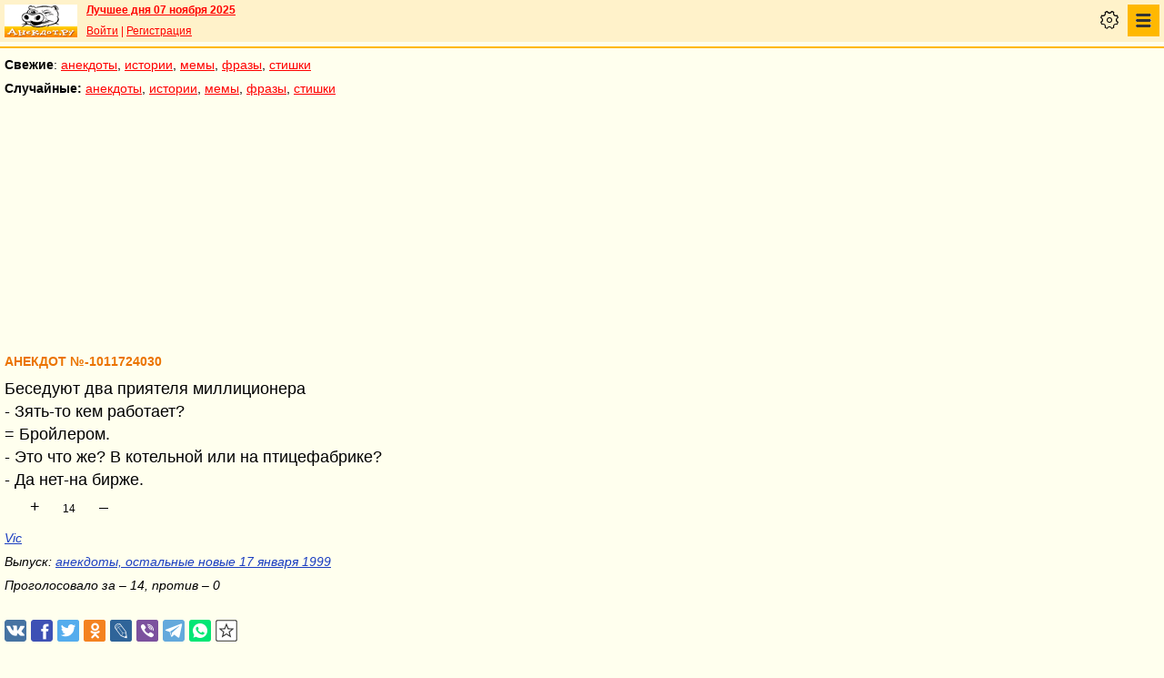

--- FILE ---
content_type: text/html; charset=UTF-8
request_url: https://pda.anekdot.ru/id/-1011724030/
body_size: 7804
content:
<!DOCTYPE html>
<html lang="ru">
<head>
<meta http-equiv="Content-Type" content="text/html; charset=utf-8">
<meta name="viewport" content="width=device-width">
<link rel="icon" type="image/png" href="/favicon-144x144.png">
<title>Анекдот №-1011724030 Беседуют два приятеля миллиционера - Зять-то кем работает? =…</title><meta name="keywords" content="анекдот,беседуют,два,приятеля,миллиционера,зять"><meta name="description" content="№-1011724030 Беседуют два приятеля миллиционера - Зять-то кем работает? = Бройлером. - Это что же? В котельной или на птицефабрике? - Да нет-на бирже."><link rel="canonical" href="https://www.anekdot.ru/id/-1011724030/"><link rel="amphtml" href="https://www.anekdot.ru/id/-1011724030/?amp"><meta name="title" content="Анекдот №-1011724030"><link href="/skin/s_skin_2.css?366" rel="stylesheet" type="text/css">
<link rel="alternate" type="application/rss+xml" title="Лучшие за день: анекдот, история и фраза" href="/rss/export20.xml">
<link rel="search" type="application/opensearchdescription+xml" title="Поиск анекдотов" href="/opensearch.xml">
<link rel="image_src" href="https://www.anekdot.ru/i/logo.png">
<meta property="og:image" content="https://www.anekdot.ru/i/logo.png">
<meta property="og:title" content="Анекдот №-1011724030"><meta property="og:description" content="№-1011724030 Беседуют два приятеля миллиционера - Зять-то кем работает? = Бройлером. - Это что же? В котельной или на птицефабрике? - Да нет-на бирже."><meta property="fb:app_id" content="261539093888160">
<meta property="fb:admins" content="100002345594790"/><script src="/js/s_main.js?366" async></script>
<script src="https://yandex.ru/ads/system/header-bidding.js" async></script>
<script>window.yaContextCb = window.yaContextCb || []</script>
<script src="https://yandex.ru/ads/system/context.js" async></script>
<script src="https://content.adriver.ru/AdRiverFPS.js" async></script>
<script async src="https://cdn.skcrtxr.com/roxot-wrapper/js/roxot-manager.js?pid=33925d96-3dd7-41ce-9740-152a7d952ceb"></script><script>
const adfoxBiddersMap={myTarget:"763128",betweenDigital:"793538",adriver:"776589",otm:"1460822",getintent:"958501",buzzoola:"769160",relap:"958503",segmento:"1458193",sape:"1697231",mediasniper:"2297743",mediatoday:"2365797",roxot:"2723510",gnezdo:"2930570","adfox_yandex_adplay-adv":"3294122",link:"3389346",ohmybid:"3434190"};adUnits=[{code:"adfox_mob1",sizes:[[300,250],[300,300],[336,280]],bids:[{"bidder":"adfox_yandex_adplay-adv","params":{"p1":"dgzbj","p2":"jbzl"}},{bidder:"sape",params:{placementId: 821035}},{bidder:"myTarget",params:{placementId:244011}},{bidder:"betweenDigital",params:{placementId:2505753}},{bidder:"adriver",params:{placementId:"20:anekdot_300x250mob_top",additional:{"ext":{"query":"custom=10=20&cid="+localStorage.getItem('adrcid')}}}},{bidder:"otm",params:{placementId:"891"}},{bidder:"getintent",params:{placementId:"134_anekdot.ru_mobile_adfox_mob1_300x250"}},{bidder:"buzzoola",params:{placementId:1220273}},{bidder:"relap",params:{placementId:"t4KCb06PvUe9gICA"}},{bidder:"segmento",params:{placementId:190}},{bidder:"mediasniper",params:{placementId:3442}},{bidder:"mediatoday",params:{placementId: 9634}},{bidder:"gnezdo",params:{placementId:"353021"}},{bidder:"roxot",params:{placementId:"48050499-2d83-4b62-a706-acabcdcf27d0"},sendTargetRef: true},{bidder:"link",params:{placementId:"006a772e5a66cba20d75232f6c6665a0"}},{bidder:"ohmybid",params:{placementId:"5KzYjcTe9vCZUiUw"}}]},{code:"adfox_163767452489958716",sizes:[[300,250],[300,300],[336,280]],bids:[{bidder:"sape",params:{placementId: 864358}},{bidder:"myTarget",params:{placementId: 1428667}},{bidder:"mediasniper",params:{placementId:3446}},{bidder:"mediatoday",params:{placementId: 9889}},{bidder:"gnezdo",params:{placementId:"353025"}},{bidder:"roxot",params:{placementId:"57ff4f05-af21-4152-9010-9fcf727d5b57}"},sendTargetRef: true}]},{code:"adfox_mob2",sizes:[[300,250],[300,300],[336,280]],bids:[{bidder:"sape",params:{placementId: 821036}},{bidder:"myTarget",params:{placementId:244013}},{bidder:"betweenDigital",params:{placementId:2505767}},{bidder:"adriver",params:{placementId:"20:anekdot_300x250mob_mid",additional:{"ext":{"query":"custom=10=20&cid="+localStorage.getItem('adrcid')}}}},{bidder:"otm",params:{placementId:"892"}},{bidder:"getintent",params:{placementId:"134_anekdot.ru_mobile_adfox_mob2_300x250"}},{bidder:"buzzoola",params:{placementId:1220274}},{bidder:"relap",params:{placementId:"5NPTBybn5hzmtLS0"}},{bidder:"segmento",params:{placementId:191}},{bidder:"mediasniper",params:{placementId:3443}},{bidder:"mediatoday",params:{placementId: 9635}},{bidder:"gnezdo",params:{placementId:"353022"}},{bidder:"roxot",params:{placementId:"7d3ee71c-f138-454c-a8e6-572a791cdaa4"},sendTargetRef: true},{bidder:"link",params:{placementId:"fc571fe61523a9ef45feb9fa4f9b144a"}},{bidder:"ohmybid",params:{placementId:"i3t5LyJ6L7fzBzhE"}}]},{code:"adfox_mob3",sizes:[[300,250],[300,300],[336,280]],bids:[{bidder:"sape",params:{placementId: 821037}},{bidder:"myTarget",params:{placementId:244015}},{bidder:"betweenDigital",params:{placementId:2505771}},{bidder:"otm",params:{placementId:"893"}},{bidder:"getintent",params:{placementId:"134_anekdot.ru_mobile_adfox_mob3_300x250"}},{bidder:"buzzoola",params:{placementId:1220275}},{bidder:"relap",params:{placementId:"-wT7WJhYhJ5kPQUF"}},{bidder:"segmento",params:{placementId:192}},{bidder:"mediasniper",params:{placementId:3444}},{bidder:"gnezdo",params:{placementId:"353023"}},{bidder:"roxot",params:{placementId:"9911739b-d197-43a5-9649-c96550de466a"},sendTargetRef: true},{bidder:"link",params:{placementId:"2547e3cf3cc190ee6c8c21ed89f70fd6"}},{bidder:"ohmybid",params:{placementId:"fJLxfmaYR810yceC"}}]},{code:"adfox_mob4",sizes:[[300,250],[300,300],[336,280]],bids:[{bidder:"sape",params:{placementId: 821038}},{bidder:"myTarget",params:{placementId:244020}},{bidder:"betweenDigital",params:{placementId:2505772}},{bidder:"otm",params:{placementId:"894"}},{bidder:"getintent",params:{placementId:"134_anekdot.ru_mobile_adfox_mob4_300x250"}},{bidder:"buzzoola",params:{placementId:1220276}},{bidder:"relap",params:{placementId:"NMs0FdUVRF6kirCw"}},{bidder:"segmento",params:{placementId:193}},{bidder:"gnezdo",params:{placementId:"353024"}},{bidder:"roxot",params:{placementId:"f000369a-85e3-4965-ad1b-a5d43ed71354"},sendTargetRef: true},{bidder:"link",params:{placementId:"e87b9b5261afffcab4605e94104ff52b"}},{bidder:"ohmybid",params:{placementId:"RrGCNGD0N2A5Nu4F"}}]}];var userTimeout=1200;window.YaHeaderBiddingSettings={biddersMap:adfoxBiddersMap,adUnits:adUnits,timeout:userTimeout};
</script></head>
<body>
<div class="a_abs">
<div id="Rambler-counter"></div>
<script>
new Image().src="//counter.yadro.ru/hit?r"+
escape(document.referrer)+((typeof(screen)=="undefined")?"":
";s"+screen.width+"*"+screen.height+"*"+(screen.colorDepth?
screen.colorDepth:screen.pixelDepth))+";u"+escape(document.URL)+
";h"+escape(document.title.substring(0,150))+
";"+Math.random();
var _top100q=_top100q || [];
_top100q.push(["setAccount","1376"]);
_top100q.push(["trackPageviewByLogo",document.getElementById("Rambler-counter")]);
(function(){
var pa=document.createElement("script");
pa.type="text/javascript";
pa.async=true;
pa.src=("https:"==document.location.protocol ? "https:":"http:")+"//st.top100.ru/top100/top100.js";
var s=document.getElementsByTagName("script")[0];
s.parentNode.insertBefore(pa,s);
})();
</script>
<img src="//top-fwz1.mail.ru/counter?id=7;js=na" height="1" width="1" alt="">
<script>
(function(i,s,o,g,r,a,m){i["GoogleAnalyticsObject"]=r;i[r]=i[r]||function(){
(i[r].q=i[r].q||[]).push(arguments)},i[r].l=1*new Date();a=s.createElement(o),
m=s.getElementsByTagName(o)[0];a.async=1;a.src=g;m.parentNode.insertBefore(a,m)
})(window,document,"script","https://www.google-analytics.com/analytics.js","ga");
ga("create","UA-93084919-1","auto");
ga("send","pageview");
</script>
<script>
(function(d, w, c){ (w[c] = w[c] || []).push(function(){try{ w.yaCounter49813411=new Ya.Metrika2({id:49813411,clickmap:true,trackLinks:true,accurateTrackBounce:true});} catch(e){}}); var n=d.getElementsByTagName("script")[0],s=d.createElement("script"),f=function(){n.parentNode.insertBefore(s,n);}; s.type="text/javascript";s.async=true;s.src="https://mc.yandex.ru/metrika/tag.js"; if(w.opera=="[object Opera]"){d.addEventListener("DOMContentLoaded",f,false);}else{f();}})(document, window, "yandex_metrika_callbacks2");
</script>
<noscript><div><img src="https://mc.yandex.ru/watch/49813411" style="position:absolute;left:-9999px;" alt=""></div></noscript>
</div><div class="wrapper">    <div class="header"><div class="top-line-mob">
    <div class="mob-left"><a href="https://www.anekdot.ru/" class="a-sprite mob-logo" title="Анекдоты из России"></a></div>
    <div class="mob-right">
        <div class="bold a_mb10"><a href="https://www.anekdot.ru/an/an1107/jxbtracoenN251107;50.html">Лучшее дня 07 ноября 2025</a></div>
        <a href="https://gb.anekdot.ru/login/">Войти</a> | <a href="https://gb.anekdot.ru/register/">Регистрация</a><div class="mob-settings" onclick><div class="icon"></div></div>
<div class="mob-nav" onclick>
<div class="icon"></div>
<ul class="menu">
<li><span class="first sub">Анекдоты</span>
<ul class="second">
<li><a href="/last/anekdot/">основные</a></li>
<li><a href="/best/anekdot/1107/">лучшие прошлых лет</a></li>
<li><a href="/release/anekdot/day/">все новые за день</a></li>
<li><a href="/last/burning/">злободневные</a></li>
<li><a href="/last/non_burning/">без политики</a></li>
<li><a href="/last/good/">приличные</a></li>
<li><a href="/last/anekdot_original/">авторские</a></li>
<li><a href="/release/anekdot/week/">лучшие недели</a></li>
<li><a href="/release/anekdot/month/" title="Самые смешные анекдоты за месяц">лучшие месяца</a></li>
<li><a href="/release/anekdot/year/">лучшие года</a></li>
<li><a href="/author-best/years/?years=anekdot">лучшие 1995-2025</a></li>
<li><a href="/random/anekdot/">случайные</a></li>
<li><a href="/tags/">по темам</a></li>
<li><a href="/ymd/ymd.html?j25">по датам</a></li>
</ul>
</li>
<li><span class="first sub">Истории</span>
<ul class="second">
<li><a href="/last/story/">основные</a></li>
<li><a href="/best/story/1107/">лучшие прошлых лет</a></li>
<li><a href="/release/story/day/">все новые за день</a></li>
<li><a href="/last/funny/">юмористические</a></li>
<li><a href="/last/non_funny/">несмешные</a></li>
<li><a href="/last/story_original/">авторские</a></li>
<li><a href="/random/story/">случайные</a></li>
<li><a href="/release/story/week/">лучшие недели</a></li>
<li><a href="/release/story/month/" title="Самые смешные истории за месяц">лучшие месяца</a></li>
<li><a href="/release/story/year/">лучшие года</a></li>
<li><a href="/author-best/years/?years=story">лучшие 1995-2025</a></li>
<li><a href="/ymd/ymd.html?o25">по датам</a></li>
</ul>
</li>
<li><span class="first sub">Мемы</span>
<ul class="second">
<li><a href="/last/mem/">основные</a></li>
<li><a href="/best/mem/1107/">лучшие прошлых лет</a></li>
<li><a href="/release/mem/day/">все новые за день</a></li>
<li><a href="/last/mem_burning/">злободневные</a></li>
<li><a href="/last/mem_non_burning/">без политики</a></li>
<li><a href="/last/mem_non_erotica/">без эротики</a></li>
<li><a href="/last/mem_video/">видео</a></li>
<li><a href="/last/mem_non_video/">без видео</a></li>
<li><a href="/last/mem_original/">авторские</a></li>
<li><a href="/random/mem/">случайные</a></li>
<li><a href="/release/mem/week/">лучшие недели</a></li>
<li><a href="/release/mem/month/">лучшие месяца</a></li>
<li><a href="/release/mem/year/">лучшие года</a></li>
<li><a href="/author-best/years/?years=mem">лучшие 2019-2025</a></li>
<li><a href="/ymd/ymd.html?n25">по датам</a></li>
</ul>
</li>
<li><span class="first sub">фразы</span>
<ul class="second">
<li><a href="/last/aphorism/">основные</a></li>
<li><a href="/best/aphorism/1107/">лучшие прошлых лет</a></li>
<li><a href="/release/aphorism/day/">все новые за день</a></li>
<li><a href="/random/aphorism/">случайные</a></li>
<li><a href="/release/aphorism/week/">лучшие недели</a></li>
<li><a href="/release/aphorism/month/">лучшие месяца</a></li>
<li><a href="/release/aphorism/year/">лучшие года</a></li>
<li><a href="/author-best/years/?years=aphorism">лучшие 1995-2025</a></li>
<li><a href="/ymd/ymd.html?a25">по датам</a></li>
</ul>
</li>
<li><span class="first sub">Стишки</span>
<ul class="second">
<li><a href="/last/poems/">основные</a></li>
<li><a href="/best/poems/1107/">лучшие прошлых лет</a></li>
<li><a href="/release/poems/day/">все новые за день</a></li>
<li><a href="/random/poems/">случайные</a></li>
<li><a href="/release/poems/week/">лучшие недели</a></li>
<li><a href="/release/poems/month/">лучшие месяца</a></li>
<li><a href="/release/poems/year/">лучшие года</a></li>
<li><a href="/author-best/years/?years=poems">лучшие 1995-2025</a></li>
<li><a href="/ymd/ymd.html?c25">по датам</a></li>
</ul>
</li>
<li><span class="first sub">Карикатуры</span>
<ul class="second">
<li><a href="/random/caricatures/">случайные</a></li>
<li><a href="/ymd/ymd.html?e22">по датам</a></li>
<li><a href="/author-best/years/?years=pics">лучшие 1995-2022</a></li>
</ul>
</li>
<li><span class="first sub">Авторы и рейтинги</span>
<ul class="second">
<li><a href="/static/ratings.html">рейтинги</a></li>
<li><a href="/author-best/rating/">авторские рейтинги</a></li>
<li><a href="/author-best/top10/">авторские десятки</a></li>
<li><a href="/author-best/top100/">авторские сотни</a></li>
<li><a href="/author-best/list/">наши авторы</a></li>
<li><a href="/author-best/">лучшее от авторов</a></li>
<li><a href="/author-best/comments/">комментаторы</a></li>
<li><a href="/konkurs/prizes.html">премии сайта</a></li>
</ul>
</li>
<li><span class="first sub">Прислать текст</span>
<ul class="second">
<li><a href="/upload/anekdot/">анекдот</a></li>
<li><a href="/upload/story/">историю</a></li>
<li><a href="/upload/mem/">мем</a></li>
<li><a href="/upload/aphorism/">фразу</a></li>
<li><a href="/upload/poems/">стишок</a></li>
</ul>
</li>
<li><a class="first" href="/search/">Поиск</a></li>
<li><a class="first" href="https://gb.anekdot.ru/">Гостевые</a></li>
<li><a class="first" href="/static/rss.html">Соцсети и RSS</a></li>
</ul>
</div>
    </div>
    <div class="cb"></div>
    </div></div><div class="mob-nav-divide"></div>
    <div class="mob-menu-top">
        <span class="bold">Свежие</span>: <a href="/last/anekdot/">анекдоты</a>, <a href="/last/story/">истории</a>, <a href="/last/mem/">мемы</a>,
        <a href="/last/aphorism/">фразы</a>, <a href="/last/poems/">стишки</a>
    </div>
    <div class="mob-menu-top">
        <span class="bold">Случайные:</span> <a href="/random/anekdot/">анекдоты</a>, <a href="/random/story/">истории</a>, <a href="/random/mem/">мемы</a>,
        <a href="/random/aphorism/">фразы</a>, <a href="/random/poems/">стишки</a>
    </div><div class="block-row a_act"><div class="block-head"><div class="a_mh250 fs0">
<div id="adfox_mob1"></div>
<script>
window.yaContextCb.push(()=>{
Ya.adfoxCode.create({ownerId:254948,containerId:'adfox_mob1',params:{pp:'noj',ps:'cxlp',p2:'fwbj',puid1:''}});
});
</script>
</div></div></div><div class="content">
	<div class="col-left">
<div class="a_id_item" data-t="x"><h1>Анекдот №-1011724030</h1><div class="text">  Беседуют два приятеля миллиционера<br>- Зять-то кем работает?<br>= Бройлером.<br>- Это что же? В котельной или на птицефабрике?<br>- Да нет-на бирже.  </div><div class="rates" data-id="-1011724030"><span class="vote p" title="за 14 голосов">+</span><span class="value" title="всего 14 голосов">14<span class="delta"></span></span><span class="vote m" title="против 0 голосов">&ndash;</span></div><div class="info"><a href="/authors/?a1=Vic">Vic</a></div><div class="release">Выпуск: <a href="/an/an9901/x990117;100.html#30">анекдоты, остальные новые 17 января 1999</a></div><div class="release a_mb30">Проголосовало за – 14, против – 0</div></div>
<!--noindex-->
<div class="a_id_share">
	<a class="btn a-sprite vk" target="_blank" rel="nofollow" href="https://vk.com/share.php?url=https%3A%2F%2Fwww.anekdot.ru%2Fid%2F-1011724030%2F"></a>
	<a class="btn a-sprite fb" target="_blank" rel="nofollow" href="https://www.facebook.com/sharer/sharer.php?src=sp&amp;u=https%3A%2F%2Fwww.anekdot.ru%2Fid%2F-1011724030%2F"></a>
	<a class="btn a-sprite tw" target="_blank" rel="nofollow" href="https://twitter.com/intent/tweet?url=https%3A%2F%2Fwww.anekdot.ru%2Fid%2F-1011724030%2F&amp;text=%E2%84%96-1011724030%20%D0%91%D0%B5%D1%81%D0%B5%D0%B4%D1%83%D1%8E%D1%82%20%D0%B4%D0%B2%D0%B0%20%D0%BF%D1%80%D0%B8%D1%8F%D1%82%D0%B5%D0%BB%D1%8F%20%D0%BC%D0%B8%D0%BB%D0%BB%D0%B8%D1%86%D0%B8%D0%BE%D0%BD%D0%B5%D1%80%D0%B0%20-%20%D0%97%D1%8F%D1%82%D1%8C-%D1%82%D0%BE%20%D0%BA%D0%B5%D0%BC%20%D1%80%D0%B0%D0%B1%D0%BE%D1%82%D0%B0%D0%B5%D1%82%3F%20%3D%20%D0%91%D1%80%D0%BE%D0%B9%D0%BB%D0%B5%D1%80%D0%BE%D0%BC.%20-%20%D0%AD%D1%82%D0%BE%20%D1%87%D1%82%D0%BE%20%D0%B6%D0%B5%3F%20%D0%92%20%D0%BA%D0%BE%D1%82%D0%B5%D0%BB%D1%8C%D0%BD%D0%BE%D0%B9%20%D0%B8%D0%BB%D0%B8%20%D0%BD%D0%B0%20%D0%BF%D1%82%D0%B8%D1%86%D0%B5%D1%84%D0%B0%D0%B1%D1%80%D0%B8%D0%BA%D0%B5%3F%20-%20%D0%94%D0%B0%20%D0%BD%D0%B5%D1%82-%D0%BD%D0%B0%20%D0%B1%D0%B8%D1%80%D0%B6%D0%B5."></a>
	<a class="btn a-sprite ok" target="_blank" rel="nofollow" href="https://connect.ok.ru/dk?st.cmd=WidgetSharePreview&amp;st.shareUrl=https%3A%2F%2Fwww.anekdot.ru%2Fid%2F-1011724030%2F"></a>
	<a class="btn a-sprite lj" target="_blank" rel="nofollow" href="https://www.livejournal.com/update.bml?event=https%3A%2F%2Fwww.anekdot.ru%2Fid%2F-1011724030%2F%20%E2%84%96-1011724030%20%D0%91%D0%B5%D1%81%D0%B5%D0%B4%D1%83%D1%8E%D1%82%20%D0%B4%D0%B2%D0%B0%20%D0%BF%D1%80%D0%B8%D1%8F%D1%82%D0%B5%D0%BB%D1%8F%20%D0%BC%D0%B8%D0%BB%D0%BB%D0%B8%D1%86%D0%B8%D0%BE%D0%BD%D0%B5%D1%80%D0%B0%20-%20%D0%97%D1%8F%D1%82%D1%8C-%D1%82%D0%BE%20%D0%BA%D0%B5%D0%BC%20%D1%80%D0%B0%D0%B1%D0%BE%D1%82%D0%B0%D0%B5%D1%82%3F%20%3D%20%D0%91%D1%80%D0%BE%D0%B9%D0%BB%D0%B5%D1%80%D0%BE%D0%BC.%20-%20%D0%AD%D1%82%D0%BE%20%D1%87%D1%82%D0%BE%20%D0%B6%D0%B5%3F%20%D0%92%20%D0%BA%D0%BE%D1%82%D0%B5%D0%BB%D1%8C%D0%BD%D0%BE%D0%B9%20%D0%B8%D0%BB%D0%B8%20%D0%BD%D0%B0%20%D0%BF%D1%82%D0%B8%D1%86%D0%B5%D1%84%D0%B0%D0%B1%D1%80%D0%B8%D0%BA%D0%B5%3F%20-%20%D0%94%D0%B0%20%D0%BD%D0%B5%D1%82-%D0%BD%D0%B0%20%D0%B1%D0%B8%D1%80%D0%B6%D0%B5.&amp;subject=%D0%90%D0%BD%D0%B5%D0%BA%D0%B4%D0%BE%D1%82%20%E2%84%96-1011724030%20%D0%91%D0%B5%D1%81%D0%B5%D0%B4%D1%83%D1%8E%D1%82%20%D0%B4%D0%B2%D0%B0%20%D0%BF%D1%80%D0%B8%D1%8F%D1%82%D0%B5%D0%BB%D1%8F%20%D0%BC%D0%B8%D0%BB%D0%BB%D0%B8%D1%86%D0%B8%D0%BE%D0%BD%D0%B5%D1%80%D0%B0%20-%20%D0%97%D1%8F%D1%82%D1%8C-%D1%82%D0%BE%20%D0%BA%D0%B5%D0%BC%20%D1%80%D0%B0%D0%B1%D0%BE%D1%82%D0%B0%D0%B5%D1%82%3F%20%3D%E2%80%A6"></a>
	<a class="btn a-sprite viber" target="_blank" rel="nofollow" href="viber://forward?text=%D0%90%D0%BD%D0%B5%D0%BA%D0%B4%D0%BE%D1%82%20%E2%84%96-1011724030%20%D0%91%D0%B5%D1%81%D0%B5%D0%B4%D1%83%D1%8E%D1%82%20%D0%B4%D0%B2%D0%B0%20%D0%BF%D1%80%D0%B8%D1%8F%D1%82%D0%B5%D0%BB%D1%8F%20%D0%BC%D0%B8%D0%BB%D0%BB%D0%B8%D1%86%D0%B8%D0%BE%D0%BD%D0%B5%D1%80%D0%B0%20-%20%D0%97%D1%8F%D1%82%D1%8C-%D1%82%D0%BE%20%D0%BA%D0%B5%D0%BC%20%D1%80%D0%B0%D0%B1%D0%BE%D1%82%D0%B0%D0%B5%D1%82%3F%20%3D%E2%80%A6%20https%3A%2F%2Fwww.anekdot.ru%2Fid%2F-1011724030%2F"></a>
	<a class="btn a-sprite tg" target="_blank" rel="nofollow" href="https://t.me/share/url?url=https%3A%2F%2Fwww.anekdot.ru%2Fid%2F-1011724030%2F&amp;text=%D0%90%D0%BD%D0%B5%D0%BA%D0%B4%D0%BE%D1%82%20%E2%84%96-1011724030%20%D0%91%D0%B5%D1%81%D0%B5%D0%B4%D1%83%D1%8E%D1%82%20%D0%B4%D0%B2%D0%B0%20%D0%BF%D1%80%D0%B8%D1%8F%D1%82%D0%B5%D0%BB%D1%8F%20%D0%BC%D0%B8%D0%BB%D0%BB%D0%B8%D1%86%D0%B8%D0%BE%D0%BD%D0%B5%D1%80%D0%B0%20-%20%D0%97%D1%8F%D1%82%D1%8C-%D1%82%D0%BE%20%D0%BA%D0%B5%D0%BC%20%D1%80%D0%B0%D0%B1%D0%BE%D1%82%D0%B0%D0%B5%D1%82%3F%20%3D%E2%80%A6"></a>
	<a class="btn a-sprite whatsapp" target="_blank" rel="nofollow" href="https://api.whatsapp.com/send?text=%D0%90%D0%BD%D0%B5%D0%BA%D0%B4%D0%BE%D1%82%20%E2%84%96-1011724030%20%D0%91%D0%B5%D1%81%D0%B5%D0%B4%D1%83%D1%8E%D1%82%20%D0%B4%D0%B2%D0%B0%20%D0%BF%D1%80%D0%B8%D1%8F%D1%82%D0%B5%D0%BB%D1%8F%20%D0%BC%D0%B8%D0%BB%D0%BB%D0%B8%D1%86%D0%B8%D0%BE%D0%BD%D0%B5%D1%80%D0%B0%20-%20%D0%97%D1%8F%D1%82%D1%8C-%D1%82%D0%BE%20%D0%BA%D0%B5%D0%BC%20%D1%80%D0%B0%D0%B1%D0%BE%D1%82%D0%B0%D0%B5%D1%82%3F%20%3D%E2%80%A6%20https%3A%2F%2Fwww.anekdot.ru%2Fid%2F-1011724030%2F"></a>
	<span class="btn a-sprite copy" onclick="copyToClipboard('https://pda.anekdot.ru/id/-1011724030/');" title="Скопировать ссылку в буфер"></span>
</div>
<!--/noindex-->
<div class="votes"><span class="votes-link closed" onclick="return showVotes(-1011724030, false);">Статистика голосований по странам</span></div><div id="votes-data" class="a_mb20 a_hidden"></div><div class="votes-user"><span class="votes-user-link closed" onclick="return showVotes(-1011724030, true);">Статистика голосований пользователей</span></div><div id="votes-user-data" class="a_mb20 a_hidden"></div><div class="comments-form"><div class="bold a_mb30 a_mt30">Чтобы оставить комментарии, необходимо <a href="https://gb.anekdot.ru/login/?return=https%3A%2F%2Fwww.anekdot.ru%2Fid%2F-1011724030%2F">авторизоваться</a>. За оскорбления и спам - бан.</div></div>
<!--noindex-->
<p class="a_mt30">
<a href="/author-best/comments/" style="color:blue">Общий рейтинг комментаторов</a><br>
<a href="/author-best/blocks/" style="color:blue">Рейтинг стоп-листов</a>
</p>
</div></div>
<div class="cb"></div>	<div class="block-row bottommenu2-background">
		<div class="bottommenu2">
			<div class="leftlink"><a href="/">главная</a> &bull; <a href="/last/anekdot/" title="Свежие анекдоты">анекдоты</a> &bull; <a href="/last/story/" title="Новые истории">истории</a> &bull; <a href="/last/caricatures/" title="Смешные карикатуры">карикатуры</a> &bull;  <a href="/last/mem/" title="Смешные мемы">мемы</a> &bull; <a href="/last/aphorism/" title="Новые афоризмы и фразы">фразы</a> &bull; <a href="/last/poems/" title="Прикольные стишки">стишки</a> &bull;</div><div class="tell">
			<div class="tellbutton_"><a title="Расскажи текст!" href="/upload/">пришли текст!</a></div>
			</div></div>
	</div>
<div class="block-row bottombanner"><div class="a_mh250 a_ml5 fs0">
<div id="adfox_mob_bot"></div>
<script>
window.yaContextCb.push(()=>{
Ya.adfoxCode.create({ownerId:254948,containerId:'adfox_mob_bot',params:{pp:'nom',ps:'cxlp',p2:'fwbj',puid1:''}});
});
</script>
</div>

<script async id="__lxGc__rtr" type="text/javascript" src="//s.clickiocdn.com/t/219319/360.js"></script>
<script async type="text/javascript" src="//s.luxupcdnc.com/t/common_402.js"></script>
<script class='__lxGc__' type='text/javascript'>
((__lxGc__=window.__lxGc__||{'s':{},'b':0})['s']['_219319']=__lxGc__['s']['_219319']||{'b':{}})['b']['_658716']={'i':__lxGc__.b++};
</script></div><div class="block-row search">
	<form action="/search/" method="get">
		<select name="rubrika" class="rubrika">
			<option value="all">искать везде</option><option selected="selected" value="j">анекдоты</option><option value="o">истории</option><option value="a">фразы</option><option value="c">стишки</option>
		</select>
		<input type="text" name="query" placeholder="Поиск анекдотов" class="query" maxlength="100">&nbsp;<input type="submit" class="kaktam" value="искать">
	</form>
</div>
<div class="copyright">
	<div class="links"><a href="/static/index_adv.html">реклама на сайте</a> | <a href="/static/contacts.html">контакты</a> | <a href="/static/index_about.html">о проекте</a> | <a href="/static/webmaster.html">вебмастеру</a> | <a href="/news/">новости</a></div>
	<div class="cb a_pt10">&copy; 1995—2025 Анекдоты из России. Составитель <span class="bold">Дима Вернер</span></div></div>
<!--noindex--><div class="counters">
<a href="https://top100.rambler.ru/navi/1376/" target="_blank" rel="nofollow" class="a-sprite btn_top100" title="Rambler's Top100"></a>
<a href="https://top.mail.ru/jump?from=7" target="_blank" rel="nofollow"><img src="//top-fwz1.mail.ru/counter?id=7;t=55;l=1" height="31" width="88" alt="Рейтинг@Mail.ru"></a>
<a href="https://www.liveinternet.ru/click" target="_blank" rel="nofollow"><img src="//counter.yadro.ru/logo?11.6" title="LiveInternet: показано число просмотров за 24 часа, посетителей за 24 часа и за сегодня" alt="" width="88" height="31"></a>
</div><!--/noindex-->
</div><div id="adfox_163767452489958716"></div>
<script>
window.yaContextCb.push(()=>{
Ya.adfoxCode.create({ownerId:254948,containerId:'adfox_163767452489958716',type:'fullscreen',platform:'touch',params:{pp:'kdt',ps:'cxlp',p2:'fwbj',puid1:'',puid2:'',puid3:''}})
})
</script>
<script>
if(['www.'+'anekdot.'+'ru', 'pda.'+'anekdot.'+'ru', 'v3.'+'anekdot.'+'ru', 'lime.'+'anekdot.'+'ru'].indexOf(location.hostname)<0) window.location='https://'+'www.'+'anekdot.'+'ru';
</script><span class="scroll-up"><span></span></span>
</body>
</html>